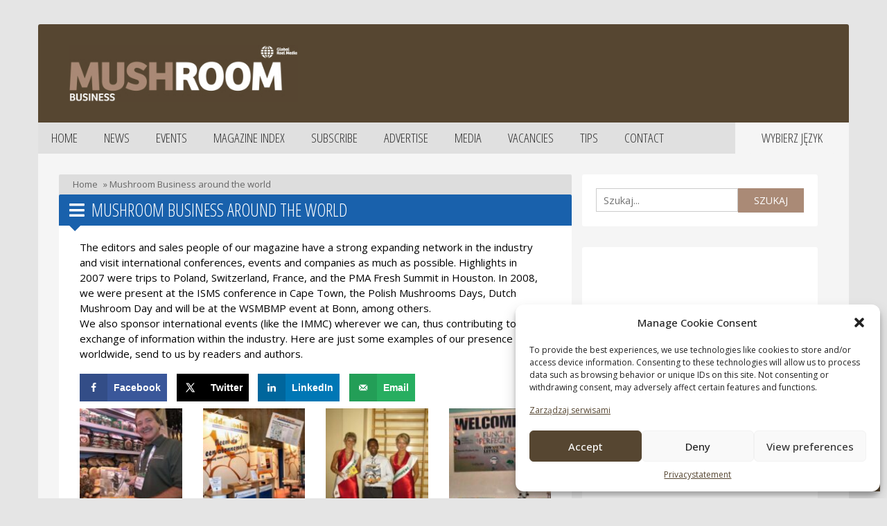

--- FILE ---
content_type: text/html; charset=UTF-8
request_url: https://mushroombusiness.com/pl/media/mushroom-business-around-the-world/
body_size: 16739
content:
<!DOCTYPE html>
<html lang="pl-PL">
<head>
    <meta charset="UTF-8">
    <meta http-equiv="X-UA-Compatible" content="IE=edge">
    <meta http-equiv="Content-Type" content="text/html; charset=UTF-8">
    <meta name="viewport"
          content="width=device-width, initial-scale=1.0, maximum-scale=1.0, user-scalable=0, shrink-to-fit=no">
    <meta name="HandheldFriendly" content="True">
	<title>Mushroom Business around the world | Mushroombusiness</title>
    <meta name='robots' content='index, follow, max-image-preview:large, max-snippet:-1, max-video-preview:-1' />
<!-- Hubbub v.1.33.1 https://morehubbub.com/ -->
<meta property="og:locale" content="pl_PL" />
<meta property="og:type" content="article" />
<meta property="og:title" content="Mushroom Business around the world" />
<meta property="og:description" content="The&nbsp;editors and sales people of our magazine&nbsp;have a strong expanding network in the industry and visit international conferences, events and companies as much as possible. Highlights&nbsp;in 2007&nbsp;were trips to Poland, Switzerland, France, and the PMA" />
<meta property="og:url" content="https://mushroombusiness.com/pl/media/mushroom-business-around-the-world/" />
<meta property="og:site_name" content="Mushroombusiness" />
<meta property="og:updated_time" content="2016-05-19T10:03:05+00:00" />
<meta property="article:published_time" content="2016-05-19T10:03:05+00:00" />
<meta property="article:modified_time" content="2016-05-19T10:03:05+00:00" />
<meta name="twitter:card" content="summary_large_image" />
<meta name="twitter:title" content="Mushroom Business around the world" />
<meta name="twitter:description" content="The&nbsp;editors and sales people of our magazine&nbsp;have a strong expanding network in the industry and visit international conferences, events and companies as much as possible. Highlights&nbsp;in 2007&nbsp;were trips to Poland, Switzerland, France, and the PMA" />
<!-- Hubbub v.1.33.1 https://morehubbub.com/ -->

	<!-- This site is optimized with the Yoast SEO plugin v26.2 - https://yoast.com/wordpress/plugins/seo/ -->
	<link rel="canonical" href="https://mushroombusiness.com/media/mushroom-business-around-the-world/" />
	<meta name="twitter:label1" content="Szacowany czas czytania" />
	<meta name="twitter:data1" content="1 minuta" />
	<script type="application/ld+json" class="yoast-schema-graph">{"@context":"https://schema.org","@graph":[{"@type":"WebPage","@id":"https://mushroombusiness.com/media/mushroom-business-around-the-world/","url":"https://mushroombusiness.com/media/mushroom-business-around-the-world/","name":"Mushroom Business around the world - Mushroombusiness","isPartOf":{"@id":"https://mushroombusiness.com/#website"},"datePublished":"2016-05-19T10:03:05+00:00","breadcrumb":{"@id":"https://mushroombusiness.com/media/mushroom-business-around-the-world/#breadcrumb"},"inLanguage":"pl-PL","potentialAction":[{"@type":"ReadAction","target":["https://mushroombusiness.com/media/mushroom-business-around-the-world/"]}]},{"@type":"BreadcrumbList","@id":"https://mushroombusiness.com/media/mushroom-business-around-the-world/#breadcrumb","itemListElement":[{"@type":"ListItem","position":1,"name":"Home","item":"https://mushroombusiness.com/pl/"},{"@type":"ListItem","position":2,"name":"Mushroom Business around the world"}]},{"@type":"WebSite","@id":"https://mushroombusiness.com/#website","url":"https://mushroombusiness.com/","name":"Mushroombusiness","description":"","potentialAction":[{"@type":"SearchAction","target":{"@type":"EntryPoint","urlTemplate":"https://mushroombusiness.com/?s={search_term_string}"},"query-input":{"@type":"PropertyValueSpecification","valueRequired":true,"valueName":"search_term_string"}}],"inLanguage":"pl-PL"}]}</script>
	<!-- / Yoast SEO plugin. -->


<link rel='dns-prefetch' href='//code.jquery.com' />
<link rel='dns-prefetch' href='//cdnjs.cloudflare.com' />
<link rel='dns-prefetch' href='//www.googletagmanager.com' />
<link href='//hb.wpmucdn.com' rel='preconnect' />
<link rel="alternate" title="oEmbed (JSON)" type="application/json+oembed" href="https://mushroombusiness.com/pl/wp-json/oembed/1.0/embed?url=https%3A%2F%2Fmushroombusiness.com%2Fpl%2Fmedia%2Fmushroom-business-around-the-world%2F" />
<link rel="alternate" title="oEmbed (XML)" type="text/xml+oembed" href="https://mushroombusiness.com/pl/wp-json/oembed/1.0/embed?url=https%3A%2F%2Fmushroombusiness.com%2Fpl%2Fmedia%2Fmushroom-business-around-the-world%2F&#038;format=xml" />
		<style>
			.lazyload,
			.lazyloading {
				max-width: 100%;
			}
		</style>
		<style id='wp-img-auto-sizes-contain-inline-css' type='text/css'>
img:is([sizes=auto i],[sizes^="auto," i]){contain-intrinsic-size:3000px 1500px}
/*# sourceURL=wp-img-auto-sizes-contain-inline-css */
</style>
<style id='wp-emoji-styles-inline-css' type='text/css'>

	img.wp-smiley, img.emoji {
		display: inline !important;
		border: none !important;
		box-shadow: none !important;
		height: 1em !important;
		width: 1em !important;
		margin: 0 0.07em !important;
		vertical-align: -0.1em !important;
		background: none !important;
		padding: 0 !important;
	}
/*# sourceURL=wp-emoji-styles-inline-css */
</style>
<link rel='stylesheet' id='wp-block-library-css' href='https://mushroombusiness.com/wp-includes/css/dist/block-library/style.min.css?ver=6.9' type='text/css' media='all' />
<style id='global-styles-inline-css' type='text/css'>
:root{--wp--preset--aspect-ratio--square: 1;--wp--preset--aspect-ratio--4-3: 4/3;--wp--preset--aspect-ratio--3-4: 3/4;--wp--preset--aspect-ratio--3-2: 3/2;--wp--preset--aspect-ratio--2-3: 2/3;--wp--preset--aspect-ratio--16-9: 16/9;--wp--preset--aspect-ratio--9-16: 9/16;--wp--preset--color--black: #000000;--wp--preset--color--cyan-bluish-gray: #abb8c3;--wp--preset--color--white: #ffffff;--wp--preset--color--pale-pink: #f78da7;--wp--preset--color--vivid-red: #cf2e2e;--wp--preset--color--luminous-vivid-orange: #ff6900;--wp--preset--color--luminous-vivid-amber: #fcb900;--wp--preset--color--light-green-cyan: #7bdcb5;--wp--preset--color--vivid-green-cyan: #00d084;--wp--preset--color--pale-cyan-blue: #8ed1fc;--wp--preset--color--vivid-cyan-blue: #0693e3;--wp--preset--color--vivid-purple: #9b51e0;--wp--preset--gradient--vivid-cyan-blue-to-vivid-purple: linear-gradient(135deg,rgb(6,147,227) 0%,rgb(155,81,224) 100%);--wp--preset--gradient--light-green-cyan-to-vivid-green-cyan: linear-gradient(135deg,rgb(122,220,180) 0%,rgb(0,208,130) 100%);--wp--preset--gradient--luminous-vivid-amber-to-luminous-vivid-orange: linear-gradient(135deg,rgb(252,185,0) 0%,rgb(255,105,0) 100%);--wp--preset--gradient--luminous-vivid-orange-to-vivid-red: linear-gradient(135deg,rgb(255,105,0) 0%,rgb(207,46,46) 100%);--wp--preset--gradient--very-light-gray-to-cyan-bluish-gray: linear-gradient(135deg,rgb(238,238,238) 0%,rgb(169,184,195) 100%);--wp--preset--gradient--cool-to-warm-spectrum: linear-gradient(135deg,rgb(74,234,220) 0%,rgb(151,120,209) 20%,rgb(207,42,186) 40%,rgb(238,44,130) 60%,rgb(251,105,98) 80%,rgb(254,248,76) 100%);--wp--preset--gradient--blush-light-purple: linear-gradient(135deg,rgb(255,206,236) 0%,rgb(152,150,240) 100%);--wp--preset--gradient--blush-bordeaux: linear-gradient(135deg,rgb(254,205,165) 0%,rgb(254,45,45) 50%,rgb(107,0,62) 100%);--wp--preset--gradient--luminous-dusk: linear-gradient(135deg,rgb(255,203,112) 0%,rgb(199,81,192) 50%,rgb(65,88,208) 100%);--wp--preset--gradient--pale-ocean: linear-gradient(135deg,rgb(255,245,203) 0%,rgb(182,227,212) 50%,rgb(51,167,181) 100%);--wp--preset--gradient--electric-grass: linear-gradient(135deg,rgb(202,248,128) 0%,rgb(113,206,126) 100%);--wp--preset--gradient--midnight: linear-gradient(135deg,rgb(2,3,129) 0%,rgb(40,116,252) 100%);--wp--preset--font-size--small: 13px;--wp--preset--font-size--medium: 20px;--wp--preset--font-size--large: 36px;--wp--preset--font-size--x-large: 42px;--wp--preset--spacing--20: 0.44rem;--wp--preset--spacing--30: 0.67rem;--wp--preset--spacing--40: 1rem;--wp--preset--spacing--50: 1.5rem;--wp--preset--spacing--60: 2.25rem;--wp--preset--spacing--70: 3.38rem;--wp--preset--spacing--80: 5.06rem;--wp--preset--shadow--natural: 6px 6px 9px rgba(0, 0, 0, 0.2);--wp--preset--shadow--deep: 12px 12px 50px rgba(0, 0, 0, 0.4);--wp--preset--shadow--sharp: 6px 6px 0px rgba(0, 0, 0, 0.2);--wp--preset--shadow--outlined: 6px 6px 0px -3px rgb(255, 255, 255), 6px 6px rgb(0, 0, 0);--wp--preset--shadow--crisp: 6px 6px 0px rgb(0, 0, 0);}:where(.is-layout-flex){gap: 0.5em;}:where(.is-layout-grid){gap: 0.5em;}body .is-layout-flex{display: flex;}.is-layout-flex{flex-wrap: wrap;align-items: center;}.is-layout-flex > :is(*, div){margin: 0;}body .is-layout-grid{display: grid;}.is-layout-grid > :is(*, div){margin: 0;}:where(.wp-block-columns.is-layout-flex){gap: 2em;}:where(.wp-block-columns.is-layout-grid){gap: 2em;}:where(.wp-block-post-template.is-layout-flex){gap: 1.25em;}:where(.wp-block-post-template.is-layout-grid){gap: 1.25em;}.has-black-color{color: var(--wp--preset--color--black) !important;}.has-cyan-bluish-gray-color{color: var(--wp--preset--color--cyan-bluish-gray) !important;}.has-white-color{color: var(--wp--preset--color--white) !important;}.has-pale-pink-color{color: var(--wp--preset--color--pale-pink) !important;}.has-vivid-red-color{color: var(--wp--preset--color--vivid-red) !important;}.has-luminous-vivid-orange-color{color: var(--wp--preset--color--luminous-vivid-orange) !important;}.has-luminous-vivid-amber-color{color: var(--wp--preset--color--luminous-vivid-amber) !important;}.has-light-green-cyan-color{color: var(--wp--preset--color--light-green-cyan) !important;}.has-vivid-green-cyan-color{color: var(--wp--preset--color--vivid-green-cyan) !important;}.has-pale-cyan-blue-color{color: var(--wp--preset--color--pale-cyan-blue) !important;}.has-vivid-cyan-blue-color{color: var(--wp--preset--color--vivid-cyan-blue) !important;}.has-vivid-purple-color{color: var(--wp--preset--color--vivid-purple) !important;}.has-black-background-color{background-color: var(--wp--preset--color--black) !important;}.has-cyan-bluish-gray-background-color{background-color: var(--wp--preset--color--cyan-bluish-gray) !important;}.has-white-background-color{background-color: var(--wp--preset--color--white) !important;}.has-pale-pink-background-color{background-color: var(--wp--preset--color--pale-pink) !important;}.has-vivid-red-background-color{background-color: var(--wp--preset--color--vivid-red) !important;}.has-luminous-vivid-orange-background-color{background-color: var(--wp--preset--color--luminous-vivid-orange) !important;}.has-luminous-vivid-amber-background-color{background-color: var(--wp--preset--color--luminous-vivid-amber) !important;}.has-light-green-cyan-background-color{background-color: var(--wp--preset--color--light-green-cyan) !important;}.has-vivid-green-cyan-background-color{background-color: var(--wp--preset--color--vivid-green-cyan) !important;}.has-pale-cyan-blue-background-color{background-color: var(--wp--preset--color--pale-cyan-blue) !important;}.has-vivid-cyan-blue-background-color{background-color: var(--wp--preset--color--vivid-cyan-blue) !important;}.has-vivid-purple-background-color{background-color: var(--wp--preset--color--vivid-purple) !important;}.has-black-border-color{border-color: var(--wp--preset--color--black) !important;}.has-cyan-bluish-gray-border-color{border-color: var(--wp--preset--color--cyan-bluish-gray) !important;}.has-white-border-color{border-color: var(--wp--preset--color--white) !important;}.has-pale-pink-border-color{border-color: var(--wp--preset--color--pale-pink) !important;}.has-vivid-red-border-color{border-color: var(--wp--preset--color--vivid-red) !important;}.has-luminous-vivid-orange-border-color{border-color: var(--wp--preset--color--luminous-vivid-orange) !important;}.has-luminous-vivid-amber-border-color{border-color: var(--wp--preset--color--luminous-vivid-amber) !important;}.has-light-green-cyan-border-color{border-color: var(--wp--preset--color--light-green-cyan) !important;}.has-vivid-green-cyan-border-color{border-color: var(--wp--preset--color--vivid-green-cyan) !important;}.has-pale-cyan-blue-border-color{border-color: var(--wp--preset--color--pale-cyan-blue) !important;}.has-vivid-cyan-blue-border-color{border-color: var(--wp--preset--color--vivid-cyan-blue) !important;}.has-vivid-purple-border-color{border-color: var(--wp--preset--color--vivid-purple) !important;}.has-vivid-cyan-blue-to-vivid-purple-gradient-background{background: var(--wp--preset--gradient--vivid-cyan-blue-to-vivid-purple) !important;}.has-light-green-cyan-to-vivid-green-cyan-gradient-background{background: var(--wp--preset--gradient--light-green-cyan-to-vivid-green-cyan) !important;}.has-luminous-vivid-amber-to-luminous-vivid-orange-gradient-background{background: var(--wp--preset--gradient--luminous-vivid-amber-to-luminous-vivid-orange) !important;}.has-luminous-vivid-orange-to-vivid-red-gradient-background{background: var(--wp--preset--gradient--luminous-vivid-orange-to-vivid-red) !important;}.has-very-light-gray-to-cyan-bluish-gray-gradient-background{background: var(--wp--preset--gradient--very-light-gray-to-cyan-bluish-gray) !important;}.has-cool-to-warm-spectrum-gradient-background{background: var(--wp--preset--gradient--cool-to-warm-spectrum) !important;}.has-blush-light-purple-gradient-background{background: var(--wp--preset--gradient--blush-light-purple) !important;}.has-blush-bordeaux-gradient-background{background: var(--wp--preset--gradient--blush-bordeaux) !important;}.has-luminous-dusk-gradient-background{background: var(--wp--preset--gradient--luminous-dusk) !important;}.has-pale-ocean-gradient-background{background: var(--wp--preset--gradient--pale-ocean) !important;}.has-electric-grass-gradient-background{background: var(--wp--preset--gradient--electric-grass) !important;}.has-midnight-gradient-background{background: var(--wp--preset--gradient--midnight) !important;}.has-small-font-size{font-size: var(--wp--preset--font-size--small) !important;}.has-medium-font-size{font-size: var(--wp--preset--font-size--medium) !important;}.has-large-font-size{font-size: var(--wp--preset--font-size--large) !important;}.has-x-large-font-size{font-size: var(--wp--preset--font-size--x-large) !important;}
/*# sourceURL=global-styles-inline-css */
</style>

<style id='classic-theme-styles-inline-css' type='text/css'>
/*! This file is auto-generated */
.wp-block-button__link{color:#fff;background-color:#32373c;border-radius:9999px;box-shadow:none;text-decoration:none;padding:calc(.667em + 2px) calc(1.333em + 2px);font-size:1.125em}.wp-block-file__button{background:#32373c;color:#fff;text-decoration:none}
/*# sourceURL=/wp-includes/css/classic-themes.min.css */
</style>
<link rel='stylesheet' id='dpsp-frontend-style-pro-css' href='https://mushroombusiness.com/wp-content/plugins/social-pug/assets/dist/style-frontend-pro.css?ver=1.33.1' type='text/css' media='all' />
<style id='dpsp-frontend-style-pro-inline-css' type='text/css'>

				@media screen and ( max-width : 720px ) {
					.dpsp-content-wrapper.dpsp-hide-on-mobile,
					.dpsp-share-text.dpsp-hide-on-mobile,
					.dpsp-content-wrapper .dpsp-network-label {
						display: none;
					}
					.dpsp-has-spacing .dpsp-networks-btns-wrapper li {
						margin:0 2% 10px 0;
					}
					.dpsp-network-btn.dpsp-has-label:not(.dpsp-has-count) {
						max-height: 40px;
						padding: 0;
						justify-content: center;
					}
					.dpsp-content-wrapper.dpsp-size-small .dpsp-network-btn.dpsp-has-label:not(.dpsp-has-count){
						max-height: 32px;
					}
					.dpsp-content-wrapper.dpsp-size-large .dpsp-network-btn.dpsp-has-label:not(.dpsp-has-count){
						max-height: 46px;
					}
				}
			
/*# sourceURL=dpsp-frontend-style-pro-inline-css */
</style>
<link rel='stylesheet' id='cmplz-general-css' href='https://mushroombusiness.com/wp-content/plugins/complianz-gdpr/assets/css/cookieblocker.min.css?ver=1710750574' type='text/css' media='all' />
<link rel='stylesheet' id='newheap-css' href='https://mushroombusiness.com/wp-content/themes/mushroombusiness/css/main.css?ver=3' type='text/css' media='all' />
<link rel='stylesheet' id='bootstrap-css' href='https://mushroombusiness.com/wp-content/themes/mushroombusiness/css/bootstrap/css/bootstrap.min.css?ver=4' type='text/css' media='all' />
<link rel='stylesheet' id='bootstrap-theme-css' href='https://mushroombusiness.com/wp-content/themes/mushroombusiness/css/bootstrap/css/bootstrap-theme.min.css?ver=5' type='text/css' media='all' />
<link rel='stylesheet' id='fontawesome-css' href='https://cdnjs.cloudflare.com/ajax/libs/font-awesome/5.15.3/css/all.min.css?ver=1' type='text/css' media='all' />
<script type="text/javascript" id="wpml-cookie-js-extra">
/* <![CDATA[ */
var wpml_cookies = {"wp-wpml_current_language":{"value":"pl","expires":1,"path":"/"}};
var wpml_cookies = {"wp-wpml_current_language":{"value":"pl","expires":1,"path":"/"}};
//# sourceURL=wpml-cookie-js-extra
/* ]]> */
</script>
<script type="text/javascript" src="https://mushroombusiness.com/wp-content/plugins/sitepress-multilingual-cms/res/js/cookies/language-cookie.js?ver=4.6.9" id="wpml-cookie-js" defer="defer" data-wp-strategy="defer"></script>
<script data-service="facebook" data-category="marketing" type="text/plain" id="facebook-connect-js-after">
/* <![CDATA[ */
(function(d, s, id) { var js, fjs = d.getElementsByTagName(s)[0]; if (d.getElementById(id)) {return;} js = d.createElement(s); js.id = id; js.src = "//connect.facebook.net/en_US/all.js#xfbml=1"; fjs.parentNode.insertBefore(js, fjs); }(document, "script", "facebook-jssdk"));
//# sourceURL=facebook-connect-js-after
/* ]]> */
</script>
<link rel="https://api.w.org/" href="https://mushroombusiness.com/pl/wp-json/" /><link rel="alternate" title="JSON" type="application/json" href="https://mushroombusiness.com/pl/wp-json/wp/v2/media/13133" /><link rel="EditURI" type="application/rsd+xml" title="RSD" href="https://mushroombusiness.com/xmlrpc.php?rsd" />
<meta name="generator" content="WordPress 6.9" />
<link rel='shortlink' href='https://mushroombusiness.com/pl/?p=13133' />
<meta name="generator" content="WPML ver:4.6.9 stt:37,1,40;" />
<meta name="generator" content="Site Kit by Google 1.128.1" /><meta name="hubbub-info" description="Hubbub 1.33.1">			<style>.cmplz-hidden {
					display: none !important;
				}</style>		<script>
			document.documentElement.className = document.documentElement.className.replace('no-js', 'js');
		</script>
				<style>
			.no-js img.lazyload {
				display: none;
			}

			figure.wp-block-image img.lazyloading {
				min-width: 150px;
			}

			.lazyload,
			.lazyloading {
				--smush-placeholder-width: 100px;
				--smush-placeholder-aspect-ratio: 1/1;
				width: var(--smush-image-width, var(--smush-placeholder-width)) !important;
				aspect-ratio: var(--smush-image-aspect-ratio, var(--smush-placeholder-aspect-ratio)) !important;
			}

						.lazyload, .lazyloading {
				opacity: 0;
			}

			.lazyloaded {
				opacity: 1;
				transition: opacity 400ms;
				transition-delay: 0ms;
			}

					</style>
		<!-- SEO meta tags powered by SmartCrawl https://wpmudev.com/project/smartcrawl-wordpress-seo/ -->
<link rel="canonical" href="https://mushroombusiness.com/pl/media/mushroom-business-around-the-world/" />
<meta name="description" content="The&nbsp;editors and sales people of our magazine&nbsp;have a strong expanding network in the industry and visit international conferences, events and compa ..." />
<script type="application/ld+json">{"@context":"https:\/\/schema.org","@graph":[{"@type":"Organization","@id":"https:\/\/mushroombusiness.com\/#schema-publishing-organization","url":"https:\/\/mushroombusiness.com","name":"Mushroombusiness"},{"@type":"WebSite","@id":"https:\/\/mushroombusiness.com\/#schema-website","url":"https:\/\/mushroombusiness.com","name":"Mushroombusiness","encoding":"UTF-8","potentialAction":{"@type":"SearchAction","target":"https:\/\/mushroombusiness.com\/pl\/search\/{search_term_string}\/","query-input":"required name=search_term_string"}},{"@type":"BreadcrumbList","@id":"https:\/\/mushroombusiness.com\/pl\/media\/mushroom-business-around-the-world\/?page&media=mushroom-business-around-the-world&post_type=media&name=mushroom-business-around-the-world\/#breadcrumb","itemListElement":[{"@type":"ListItem","position":1,"name":"Home","item":"https:\/\/mushroombusiness.com"},{"@type":"ListItem","position":2,"name":"Mushroom Business around the world"}]},{"@type":"Person","@id":"https:\/\/mushroombusiness.com\/pl\/author\/newheap\/#schema-author","name":"newheap","url":"https:\/\/mushroombusiness.com\/pl\/author\/newheap\/"},{"@type":"WebPage","@id":"https:\/\/mushroombusiness.com\/pl\/media\/mushroom-business-around-the-world\/#schema-webpage","isPartOf":{"@id":"https:\/\/mushroombusiness.com\/#schema-website"},"publisher":{"@id":"https:\/\/mushroombusiness.com\/#schema-publishing-organization"},"url":"https:\/\/mushroombusiness.com\/pl\/media\/mushroom-business-around-the-world\/"},{"@type":"Article","mainEntityOfPage":{"@id":"https:\/\/mushroombusiness.com\/pl\/media\/mushroom-business-around-the-world\/#schema-webpage"},"author":{"@id":"https:\/\/mushroombusiness.com\/pl\/author\/newheap\/#schema-author"},"publisher":{"@id":"https:\/\/mushroombusiness.com\/#schema-publishing-organization"},"dateModified":"2016-05-19T10:03:05","datePublished":"2016-05-19T10:03:05","headline":"Mushroom Business around the world | Mushroombusiness","description":"The&nbsp;editors and sales people of our magazine&nbsp;have a strong expanding network in the industry and visit international conferences, events and compa ...","name":"Mushroom Business around the world"}]}</script>
<!-- /SEO -->

<!-- Google Tag Manager snippet added by Site Kit -->
<script type="text/javascript">
/* <![CDATA[ */

			( function( w, d, s, l, i ) {
				w[l] = w[l] || [];
				w[l].push( {'gtm.start': new Date().getTime(), event: 'gtm.js'} );
				var f = d.getElementsByTagName( s )[0],
					j = d.createElement( s ), dl = l != 'dataLayer' ? '&l=' + l : '';
				j.async = true;
				j.src = 'https://www.googletagmanager.com/gtm.js?id=' + i + dl;
				f.parentNode.insertBefore( j, f );
			} )( window, document, 'script', 'dataLayer', 'GTM-MP87BN9' );
			
/* ]]> */
</script>

<!-- End Google Tag Manager snippet added by Site Kit -->
    <link rel="preconnect" href="https://fonts.googleapis.com">
    <link rel="preconnect" href="https://fonts.gstatic.com" crossorigin>
    <link href="https://fonts.googleapis.com/css2?family=Open+Sans+Condensed:wght@300&family=Roboto+Slab&display=swap" rel="stylesheet">
    <link rel="icon" href="https://mushroombusiness.com/wp-content/themes/mushroombusiness/assets/images/favicon.png">
	<link href="https://mushroombusiness.com/wp-content/themes/mushroombusiness/lightbox2/css/lightbox.min.css" rel="stylesheet" />
    <script type='text/javascript'>
  var googletag = googletag || {};
  googletag.cmd = googletag.cmd || [];
  (function() {
    var gads = document.createElement('script');
    gads.async = true;
    gads.type = 'text/javascript';
    var useSSL = 'https:' == document.location.protocol;
    gads.src = (useSSL ? 'https:' : 'http:') +
      '//www.googletagservices.com/tag/js/gpt.js';
    var node = document.getElementsByTagName('script')[0];
    node.parentNode.insertBefore(gads, node);
  })();
</script>

<script async='async' src='https://www.googletagservices.com/tag/js/gpt.js'></script>
<script>
  var googletag = googletag || {};
  googletag.cmd = googletag.cmd || [];
</script>


<script type='text/javascript'>
  googletag.cmd.push(function() {
    googletag.defineSlot('/205766249/120x90_Mushroom_Maincontent1', [120, 90], 'div-gpt-ad-1491205647479-0').addService(googletag.pubads());
    googletag.defineSlot('/205766249/120x90_Mushroom_Maincontent2', [120, 90], 'div-gpt-ad-1491205802240-0').addService(googletag.pubads());
	googletag.defineSlot('/205766249/120x90_Mushroom_Maincontent3', [120, 90], 'div-gpt-ad-1491205874999-0').addService(googletag.pubads());
	googletag.defineSlot('/205766249/120x90_Muschroom_Maincontent4', [120, 90], 'div-gpt-ad-1491205943145-0').addService(googletag.pubads()); 
	googletag.defineSlot('/205766249/120x90_Mushroom_Sidebar2', [120, 90], 'div-gpt-ad-1491206248287-0').addService(googletag.pubads());
	googletag.defineSlot('/205766249/120x90_Mushroom_Sidebar-1', [120, 90], 'div-gpt-ad-1491206166018-0').addService(googletag.pubads());
	googletag.defineSlot('/205766249/336x280_Mushroom_Sidebar', [336, 280], 'div-gpt-ad-1490874298553-0').addService(googletag.pubads());
googletag.defineSlot('/205766249/728x90_Mushroom_Leaderboard', [[728, 90], [468, 60], [320, 50]], 'div-gpt-ad-1642762973149-0').addService(googletag.pubads());
	googletag.defineSlot('/205766249/375x60_Mushroom_banner1', [375, 60], 'div-gpt-ad-1510230292723-0').addService(googletag.pubads());
	googletag.defineSlot('/205766249/375x60_Mushroom_banner2', [375, 60], 'div-gpt-ad-1510231140696-0').addService(googletag.pubads());
    googletag.defineSlot('/205766249/375x60_Mushroom_banner3', [375, 60], 'div-gpt-ad-1594731950438-0').addService(googletag.pubads());
googletag.defineSlot('/205766249/336x280_Mushroom_Sidebar2', [336, 280], 'div-gpt-ad-1642099480885-0').addService(googletag.pubads());
googletag.defineSlot('/205766249/120x90_Mushroom_Maincontent5', [120, 90], 'div-gpt-ad-1642099559451-0').addService(googletag.pubads());
   googletag.defineSlot('/205766249/336x280_Mushroom_MobileOnly1', [336, 280], 'div-gpt-ad-1643037129937-0').addService(googletag.pubads());
   googletag.defineSlot('/205766249/336x280_Mushroom_MobileOnly2', [336, 280], 'div-gpt-ad-1643037317146-0').addService(googletag.pubads());
	googletag.pubads().enableSingleRequest();
    googletag.enableServices();
  });
</script>	<script data-service="google-analytics" data-category="statistics" type="text/plain">
    var _gaq = _gaq || [];
    _gaq.push(['_setAccount', 'UA-1683732-47']);
    _gaq.push(['_trackPageview']);
    (function() {
        var ga = document.createElement('script'); ga.type = 'text/javascript'; ga.async = true;
        ga.src = ('https:' == document.location.protocol ? 'https://ssl' : 'http://www') + '.google-analytics.com/ga.js';
        var s = document.getElementsByTagName('script')[0]; s.parentNode.insertBefore(ga, s);
    })();
</script>
</head>

<body data-cmplz=2 class="wp-singular media-template-default single single-media postid-13133 wp-theme-mushroombusiness">


<div class="main-wrapper"> 
    <header class="header" id="header">
        <div class="container">
            <div class="header__inner">
                <div class="row logo-holder">
                    <div class="col-md-4">
                        <a href="https://mushroombusiness.com/pl/" class="logo">
                            <img data-src="https://mushroombusiness.com/wp-content/themes/mushroombusiness/images/mush_logo_0.jpg" alt="logo" src="[data-uri]" class="lazyload" style="--smush-placeholder-width: 389px; --smush-placeholder-aspect-ratio: 389/97;">
                        </a>
                    </div>
                    <div class="col-md-8 remove-ad-padding">
                        <!-- /205766249/728x90_Mushroom_Leaderboard -->
<div id='div-gpt-ad-1642762973149-0' style='min-width: 320px; min-height: 50px;'>
  <script>
    googletag.cmd.push(function() { googletag.display('div-gpt-ad-1642762973149-0'); });
  </script>
</div>
                    </div>
                </div>

                <div class="row header__aside">
                    <nav class="nav navbar-expand-lg fixed-top navbar-dark">
                        <div class="languageNav">
                            <div class="dropdown" id="languageSelect">
                                <button class="btn pl" type="button"
                                        data-toggle="dropdown" aria-haspopup="true" aria-expanded="true">
                                    Wybierz język                                </button>
                                <ul class="dropdown-menu" aria-labelledby="languageselect">
                                                                    </ul>
                            </div>

                            <button class="navbar-toggler collapsed" type="button" data-toggle="collapse" data-target="#example-navbar-collapse" aria-controls="navbarSupportedContent" aria-expanded="false" aria-label="Toggle navigation">
                                <span class="navbar-toggler-icon"></span>
                            </button>

                        </div>
                        <div class="wp-menu collapse navbar-collapse" id="example-navbar-collapse">
                            <div class="menu-main-menu-en-container"><ul id="main-menu" class="menu"><li id="menu-item-93" class="menu-item menu-item-type-post_type menu-item-object-page menu-item-home menu-item-93"><a href="https://mushroombusiness.com/pl/">Home</a></li>
<li id="menu-item-96" class="menu-item menu-item-type-post_type menu-item-object-page menu-item-96"><a href="https://mushroombusiness.com/pl/news/">News</a></li>
<li id="menu-item-95" class="menu-item menu-item-type-post_type menu-item-object-page menu-item-95"><a href="https://mushroombusiness.com/pl/events/">Events</a></li>
<li id="menu-item-97" class="menu-item menu-item-type-post_type menu-item-object-page menu-item-97"><a href="https://mushroombusiness.com/pl/magazine-index/">Magazine index</a></li>
<li id="menu-item-98" class="menu-item menu-item-type-post_type menu-item-object-page menu-item-98"><a href="https://mushroombusiness.com/pl/subscribe/">Subscribe</a></li>
<li id="menu-item-99" class="menu-item menu-item-type-post_type menu-item-object-page menu-item-99"><a href="https://mushroombusiness.com/pl/advertise/">Advertise</a></li>
<li id="menu-item-101" class="menu-item menu-item-type-post_type menu-item-object-page menu-item-101"><a href="https://mushroombusiness.com/pl/media/">Media</a></li>
<li id="menu-item-291" class="menu-item menu-item-type-post_type menu-item-object-page menu-item-291"><a href="https://mushroombusiness.com/pl/vacancies/">Vacancies</a></li>
<li id="menu-item-100" class="menu-item menu-item-type-post_type menu-item-object-page menu-item-100"><a href="https://mushroombusiness.com/pl/tips/">Tips</a></li>
<li id="menu-item-94" class="menu-item menu-item-type-post_type menu-item-object-page menu-item-94"><a href="https://mushroombusiness.com/pl/contact/">Contact</a></li>
</ul></div>                        </div>

                    </nav><!-- /.nav -->
                </div><!-- /.header__aside -->
            </div><!-- /.header__inner -->
        </div><!-- /.container -->
    </header>

    <div class="container main">
        <div class="row mt-top">
            <div class="col-md-7 col-lg-8">
				
				<div class="row">
					<div class="breadcrumb">
						<p id="breadcrumbs"><span><span><a href="https://mushroombusiness.com/pl/">Home</a></span> &raquo; <span class="breadcrumb_last" aria-current="page">Mushroom Business around the world</span></span></p>					</div>
					<div class="archive-title-holder">
						<h1><i class="fas fa-bars"></i>Mushroom Business around the world</h1>
						<div class="arrow"></div>
					</div>

					<div class="page-content">
												
												
						<p><span>The&nbsp;editors and sales people of our magazine&nbsp;have a strong expanding network in the industry and visit international conferences, events and companies as much as possible. Highlights&nbsp;in 2007&nbsp;were trips to Poland, Switzerland, France, and the PMA Fresh Summit in Houston.</span> In 2008, we were present at the ISMS conference in Cape Town, the Polish Mushrooms Days, Dutch Mushroom Day&nbsp;and will be at the WSMBMP event at Bonn, among others.<br />We also sponsor international events (like the IMMC)&nbsp;wherever we can, thus contributing to the exchange of information within the industry. Here are just some examples of our presence worldwide, send to us by readers and authors.</p>
<div id="dpsp-content-bottom" class="dpsp-content-wrapper dpsp-shape-rectangular dpsp-size-medium dpsp-has-spacing dpsp-has-buttons-count dpsp-show-on-mobile dpsp-button-style-2" style="min-height:40px;position:relative">
	<ul class="dpsp-networks-btns-wrapper dpsp-networks-btns-share dpsp-networks-btns-content dpsp-column-auto dpsp-has-button-icon-animation" style="padding:0;margin:0;list-style-type:none">
<li class="dpsp-network-list-item dpsp-network-list-item-facebook" style="float:left">
	<a rel="nofollow noopener" href="https://www.facebook.com/sharer/sharer.php?u=https%3A%2F%2Fmushroombusiness.com%2Fpl%2Fmedia%2Fmushroom-business-around-the-world%2F&#038;t=Mushroom%20Business%20around%20the%20world" class="dpsp-network-btn dpsp-facebook dpsp-first dpsp-has-label" target="_blank" aria-label="Share on Facebook" title="Share on Facebook" style="font-size:14px;padding:0rem;max-height:40px" >	<span class="dpsp-network-icon ">
		<span class="dpsp-network-icon-inner" ><svg version="1.1" xmlns="http://www.w3.org/2000/svg" width="32" height="32" viewBox="0 0 18 32"><path d="M17.12 0.224v4.704h-2.784q-1.536 0-2.080 0.64t-0.544 1.92v3.392h5.248l-0.704 5.28h-4.544v13.568h-5.472v-13.568h-4.544v-5.28h4.544v-3.904q0-3.328 1.856-5.152t4.96-1.824q2.624 0 4.064 0.224z"></path></svg></span>
	</span>
	<span class="dpsp-network-label">Facebook</span></a></li>

<li class="dpsp-network-list-item dpsp-network-list-item-x" style="float:left">
	<a rel="nofollow noopener" href="https://x.com/intent/tweet?text=Mushroom%20Business%20around%20the%20world&#038;url=https%3A%2F%2Fmushroombusiness.com%2Fpl%2Fmedia%2Fmushroom-business-around-the-world%2F" class="dpsp-network-btn dpsp-x dpsp-has-label" target="_blank" aria-label="Share on X" title="Share on X" style="font-size:14px;padding:0rem;max-height:40px" >	<span class="dpsp-network-icon ">
		<span class="dpsp-network-icon-inner" ><svg version="1.1" xmlns="http://www.w3.org/2000/svg" width="32" height="32" viewBox="0 0 32 30"><path d="M30.3 29.7L18.5 12.4l0 0L29.2 0h-3.6l-8.7 10.1L10 0H0.6l11.1 16.1l0 0L0 29.7h3.6l9.7-11.2L21 29.7H30.3z M8.6 2.7 L25.2 27h-2.8L5.7 2.7H8.6z"></path></svg></span>
	</span>
	<span class="dpsp-network-label">Twitter</span></a></li>

<li class="dpsp-network-list-item dpsp-network-list-item-linkedin" style="float:left">
	<a rel="nofollow noopener" href="https://www.linkedin.com/shareArticle?url=https%3A%2F%2Fmushroombusiness.com%2Fpl%2Fmedia%2Fmushroom-business-around-the-world%2F&#038;title=Mushroom%20Business%20around%20the%20world&#038;summary=The%26nbsp%3Beditors%20and%20sales%20people%20of%20our%20magazine%26nbsp%3Bhave%20a%20strong%20expanding%20network%20in%20the%20industry%20and%20visit%20international%20conferences%2C%20events%20and%20companies%20as%20much%20as%20possible.%20Highlights%26nbsp%3Bin%202007%26nbsp%3Bwere%20trips%20to%20Poland%2C%20Switzerland%2C%20France%2C%20and%20the%20PMA&#038;mini=true" class="dpsp-network-btn dpsp-linkedin dpsp-has-label" target="_blank" aria-label="Share on LinkedIn" title="Share on LinkedIn" style="font-size:14px;padding:0rem;max-height:40px" >	<span class="dpsp-network-icon ">
		<span class="dpsp-network-icon-inner" ><svg version="1.1" xmlns="http://www.w3.org/2000/svg" width="32" height="32" viewBox="0 0 27 32"><path d="M6.24 11.168v17.696h-5.888v-17.696h5.888zM6.624 5.696q0 1.312-0.928 2.176t-2.4 0.864h-0.032q-1.472 0-2.368-0.864t-0.896-2.176 0.928-2.176 2.4-0.864 2.368 0.864 0.928 2.176zM27.424 18.72v10.144h-5.856v-9.472q0-1.888-0.736-2.944t-2.272-1.056q-1.12 0-1.856 0.608t-1.152 1.536q-0.192 0.544-0.192 1.44v9.888h-5.888q0.032-7.136 0.032-11.552t0-5.28l-0.032-0.864h5.888v2.56h-0.032q0.352-0.576 0.736-0.992t0.992-0.928 1.568-0.768 2.048-0.288q3.040 0 4.896 2.016t1.856 5.952z"></path></svg></span>
	</span>
	<span class="dpsp-network-label">LinkedIn</span></a></li>

<li class="dpsp-network-list-item dpsp-network-list-item-email" style="float:left">
	<a rel="nofollow noopener" href="mailto:?subject=Mushroom%20Business%20around%20the%20world&#038;body=https%3A%2F%2Fmushroombusiness.com%2Fpl%2Fmedia%2Fmushroom-business-around-the-world%2F" class="dpsp-network-btn dpsp-email dpsp-last dpsp-has-label" target="_blank" aria-label="Send over email" title="Send over email" style="font-size:14px;padding:0rem;max-height:40px" >	<span class="dpsp-network-icon ">
		<span class="dpsp-network-icon-inner" ><svg version="1.1" xmlns="http://www.w3.org/2000/svg" width="32" height="32" viewBox="0 0 28 32"><path d="M18.56 17.408l8.256 8.544h-25.248l8.288-8.448 4.32 4.064zM2.016 6.048h24.32l-12.16 11.584zM20.128 15.936l8.224-7.744v16.256zM0 24.448v-16.256l8.288 7.776z"></path></svg></span>
	</span>
	<span class="dpsp-network-label">Email</span></a></li>
</ul></div>
						
						
						<div class="row image-gallery">
															<div class="col-md-3 col-sm-4 col-xs-6 image">
									<a href="https://mushroombusiness.com/wp-content/uploads/2022/01/cb8feb80dc74bf43413d5c6ebe8d68ea240120221643034223.jpg" data-lightbox="set"><img data-src="https://mushroombusiness.com/wp-content/uploads/2022/01/cb8feb80dc74bf43413d5c6ebe8d68ea240120221643034223-150x150.jpg" src="[data-uri]" class="lazyload" style="--smush-placeholder-width: 150px; --smush-placeholder-aspect-ratio: 150/150;" /></a>
								</div>
															<div class="col-md-3 col-sm-4 col-xs-6 image">
									<a href="https://mushroombusiness.com/wp-content/uploads/2022/01/5f27850a165d2ff252f1c9010d9b99eb240120221643034223.jpg" data-lightbox="set"><img data-src="https://mushroombusiness.com/wp-content/uploads/2022/01/5f27850a165d2ff252f1c9010d9b99eb240120221643034223-150x150.jpg" src="[data-uri]" class="lazyload" style="--smush-placeholder-width: 150px; --smush-placeholder-aspect-ratio: 150/150;" /></a>
								</div>
															<div class="col-md-3 col-sm-4 col-xs-6 image">
									<a href="https://mushroombusiness.com/wp-content/uploads/2022/01/8596dbd7c7d328508056ecc54e8eddff240120221643034223.jpg" data-lightbox="set"><img data-src="https://mushroombusiness.com/wp-content/uploads/2022/01/8596dbd7c7d328508056ecc54e8eddff240120221643034223-150x150.jpg" src="[data-uri]" class="lazyload" style="--smush-placeholder-width: 150px; --smush-placeholder-aspect-ratio: 150/150;" /></a>
								</div>
															<div class="col-md-3 col-sm-4 col-xs-6 image">
									<a href="https://mushroombusiness.com/wp-content/uploads/2022/01/dc9ad02b45c2fe242125e7e8cd780c85240120221643034223.jpg" data-lightbox="set"><img data-src="https://mushroombusiness.com/wp-content/uploads/2022/01/dc9ad02b45c2fe242125e7e8cd780c85240120221643034223-150x150.jpg" src="[data-uri]" class="lazyload" style="--smush-placeholder-width: 150px; --smush-placeholder-aspect-ratio: 150/150;" /></a>
								</div>
															<div class="col-md-3 col-sm-4 col-xs-6 image">
									<a href="https://mushroombusiness.com/wp-content/uploads/2022/01/c7bc81e9efed39ee3e4a5cc4fd8add6f240120221643034224.jpg" data-lightbox="set"><img data-src="https://mushroombusiness.com/wp-content/uploads/2022/01/c7bc81e9efed39ee3e4a5cc4fd8add6f240120221643034224-150x150.jpg" src="[data-uri]" class="lazyload" style="--smush-placeholder-width: 150px; --smush-placeholder-aspect-ratio: 150/150;" /></a>
								</div>
															<div class="col-md-3 col-sm-4 col-xs-6 image">
									<a href="https://mushroombusiness.com/wp-content/uploads/2022/01/af4218d10aa0fc1d403ee39fb381a807240120221643034224.jpg" data-lightbox="set"><img data-src="https://mushroombusiness.com/wp-content/uploads/2022/01/af4218d10aa0fc1d403ee39fb381a807240120221643034224-150x150.jpg" src="[data-uri]" class="lazyload" style="--smush-placeholder-width: 150px; --smush-placeholder-aspect-ratio: 150/150;" /></a>
								</div>
															<div class="col-md-3 col-sm-4 col-xs-6 image">
									<a href="https://mushroombusiness.com/wp-content/uploads/2022/01/26fe59a9abcb460e08af17bc1e9c05d6240120221643034224.jpg" data-lightbox="set"><img data-src="https://mushroombusiness.com/wp-content/uploads/2022/01/26fe59a9abcb460e08af17bc1e9c05d6240120221643034224-150x150.jpg" src="[data-uri]" class="lazyload" style="--smush-placeholder-width: 150px; --smush-placeholder-aspect-ratio: 150/150;" /></a>
								</div>
															<div class="col-md-3 col-sm-4 col-xs-6 image">
									<a href="https://mushroombusiness.com/wp-content/uploads/2022/01/02409414266119315033b84dfccee831240120221643034224.jpg" data-lightbox="set"><img data-src="https://mushroombusiness.com/wp-content/uploads/2022/01/02409414266119315033b84dfccee831240120221643034224-150x150.jpg" src="[data-uri]" class="lazyload" style="--smush-placeholder-width: 150px; --smush-placeholder-aspect-ratio: 150/150;" /></a>
								</div>
															<div class="col-md-3 col-sm-4 col-xs-6 image">
									<a href="https://mushroombusiness.com/wp-content/uploads/2022/01/92a71cb3461cf09c24d73e652cadb697240120221643034224.jpg" data-lightbox="set"><img data-src="https://mushroombusiness.com/wp-content/uploads/2022/01/92a71cb3461cf09c24d73e652cadb697240120221643034224-150x150.jpg" src="[data-uri]" class="lazyload" style="--smush-placeholder-width: 150px; --smush-placeholder-aspect-ratio: 150/150;" /></a>
								</div>
															<div class="col-md-3 col-sm-4 col-xs-6 image">
									<a href="https://mushroombusiness.com/wp-content/uploads/2022/01/f584f4becca38e4799d9acaa12309438240120221643034224.jpg" data-lightbox="set"><img data-src="https://mushroombusiness.com/wp-content/uploads/2022/01/f584f4becca38e4799d9acaa12309438240120221643034224-150x150.jpg" src="[data-uri]" class="lazyload" style="--smush-placeholder-width: 150px; --smush-placeholder-aspect-ratio: 150/150;" /></a>
								</div>
															<div class="col-md-3 col-sm-4 col-xs-6 image">
									<a href="https://mushroombusiness.com/wp-content/uploads/2022/01/84dfe25c0d14024f45a7d8bc40d20531240120221643034224.jpg" data-lightbox="set"><img data-src="https://mushroombusiness.com/wp-content/uploads/2022/01/84dfe25c0d14024f45a7d8bc40d20531240120221643034224-150x150.jpg" src="[data-uri]" class="lazyload" style="--smush-placeholder-width: 150px; --smush-placeholder-aspect-ratio: 150/150;" /></a>
								</div>
															<div class="col-md-3 col-sm-4 col-xs-6 image">
									<a href="https://mushroombusiness.com/wp-content/uploads/2022/01/3ce485827f66b7223f02a0de7da641f6240120221643034225.jpg" data-lightbox="set"><img data-src="https://mushroombusiness.com/wp-content/uploads/2022/01/3ce485827f66b7223f02a0de7da641f6240120221643034225-150x150.jpg" src="[data-uri]" class="lazyload" style="--smush-placeholder-width: 150px; --smush-placeholder-aspect-ratio: 150/150;" /></a>
								</div>
															<div class="col-md-3 col-sm-4 col-xs-6 image">
									<a href="https://mushroombusiness.com/wp-content/uploads/2022/01/85a97f6b41717d6468dff2752ca8cda1240120221643034225.jpg" data-lightbox="set"><img data-src="https://mushroombusiness.com/wp-content/uploads/2022/01/85a97f6b41717d6468dff2752ca8cda1240120221643034225-150x150.jpg" src="[data-uri]" class="lazyload" style="--smush-placeholder-width: 150px; --smush-placeholder-aspect-ratio: 150/150;" /></a>
								</div>
															<div class="col-md-3 col-sm-4 col-xs-6 image">
									<a href="https://mushroombusiness.com/wp-content/uploads/2022/01/45952b059103b1496a7feaae71f9152a240120221643034225.jpg" data-lightbox="set"><img data-src="https://mushroombusiness.com/wp-content/uploads/2022/01/45952b059103b1496a7feaae71f9152a240120221643034225-150x150.jpg" src="[data-uri]" class="lazyload" style="--smush-placeholder-width: 150px; --smush-placeholder-aspect-ratio: 150/150;" /></a>
								</div>
															<div class="col-md-3 col-sm-4 col-xs-6 image">
									<a href="https://mushroombusiness.com/wp-content/uploads/2022/01/772904a15e1e1ec1bc677289933c8789240120221643034225.jpg" data-lightbox="set"><img data-src="https://mushroombusiness.com/wp-content/uploads/2022/01/772904a15e1e1ec1bc677289933c8789240120221643034225-150x150.jpg" src="[data-uri]" class="lazyload" style="--smush-placeholder-width: 150px; --smush-placeholder-aspect-ratio: 150/150;" /></a>
								</div>
													</div>
						
						<div class="row">
							<div class="fb-comments" data-href="https://mushroombusiness.com/pl/media/mushroom-business-around-the-world/" data-num-posts="15" data-width="700" data-colorscheme="light"></div>
						</div>

						<div class="row">
							<div class="row page-ads"><div id='div-gpt-ad-1491205647479-0' style='height:90px; width:120px;'>
<script>
googletag.cmd.push(function() { googletag.display('div-gpt-ad-1491205647479-0'); });
</script>
</div>

<!-- /205766249/120x90_Mushroom_Maincontent2 -->
<div id='div-gpt-ad-1491205802240-0' style='height:90px; width:120px;'>
<script>
googletag.cmd.push(function() { googletag.display('div-gpt-ad-1491205802240-0'); });
</script>
</div>

<!-- /205766249/120x90_Mushroom_Maincontent3 -->
<div id='div-gpt-ad-1491205874999-0' style='height:90px; width:120px;'>
<script>
googletag.cmd.push(function() { googletag.display('div-gpt-ad-1491205874999-0'); });
</script>
</div>

<!-- /205766249/120x90_Muschroom_Maincontent4 -->
<div id='div-gpt-ad-1491205943145-0' style='height:90px; width:120px;'>
<script>
googletag.cmd.push(function() { googletag.display('div-gpt-ad-1491205943145-0'); });
</script>
</div>

<!-- /205766249/120x90_Mushroom_Maincontent5 -->
<!--<div id='div-gpt-ad-1642099559451-0' style='min-width: 120px; min-height: 90px;'>
 <script>
   googletag.cmd.push(function() { googletag.display('div-gpt-ad-1642099559451-0'); });
 </script>
</div>--></div>
						</div>
					</div>
					
					
				</div>
            </div>
            <div class="col-md-5 col-lg-4">
                <div class="item-holder">
    <form role="search" method="get" id="searchform" class="searchform" action="https://mushroombusiness.com">
        <div class="searchform__holder">
            <div class="row">
				<div class="col-md-12">
                <input class="search-input" type="text" value="" name="s" id="s" placeholder="Szukaj...">
                <input type="submit" class="offset-1 col-md-3 search-submit"
                       value="Szukaj" />
				</div>
            </div>
        </div>
    </form>
</div>

<div class="item-holder ad ad-fix mobile-hidden">
    <div id='div-gpt-ad-1490874298553-0' style='height:280px; width:336px;'>
<script>
googletag.cmd.push(function() { googletag.display('div-gpt-ad-1490874298553-0'); });
</script>
</div></div>

<div class="item-holder magazine">
    <h2 class="widget-title">Najnowsza edycja</h2>
                <a href="https://mushroombusiness.com/pl/magazines/52-grudzien-2022/">
                <img width="724" height="1024" data-src="https://mushroombusiness.com/wp-content/uploads/2022/12/Cover-POL52-724x1024.jpg" class="attachment-large size-large wp-post-image lazyload" alt="" decoding="async" data-srcset="https://mushroombusiness.com/wp-content/uploads/2022/12/Cover-POL52-724x1024.jpg 724w, https://mushroombusiness.com/wp-content/uploads/2022/12/Cover-POL52-212x300.jpg 212w, https://mushroombusiness.com/wp-content/uploads/2022/12/Cover-POL52-768x1086.jpg 768w, https://mushroombusiness.com/wp-content/uploads/2022/12/Cover-POL52-1086x1536.jpg 1086w, https://mushroombusiness.com/wp-content/uploads/2022/12/Cover-POL52-1448x2048.jpg 1448w, https://mushroombusiness.com/wp-content/uploads/2022/12/Cover-POL52-scaled.jpg 1810w" data-sizes="(max-width: 724px) 100vw, 724px" src="[data-uri]" style="--smush-placeholder-width: 724px; --smush-placeholder-aspect-ratio: 724/1024;" />            </a>
            </div>


<div class="item-holder ad-fix mobile-hidden">
    <!-- /205766249/336x280_Mushroom_Sidebar2 -->
<div id='div-gpt-ad-1642099480885-0' style='min-width: 336px; min-height: 280px;'>
 <script>
   googletag.cmd.push(function() { googletag.display('div-gpt-ad-1642099480885-0'); });
 </script>
</div></div>

<div class="item-holder">
    <h2 class="widget-title">Nadchodzące wydarzenia</h2>
    </div>


<div class="item-holder ad">
    <div id='div-gpt-ad-1491206166018-0' style='height:90px; width:120px;'>
<script>
googletag.cmd.push(function() { googletag.display('div-gpt-ad-1491206166018-0'); });
</script>
</div>

<!-- /205766249/120x90_Mushroom_Sidebar2 -->
<div id='div-gpt-ad-1491206248287-0' style='height:90px; width:120px;'>
<script>
googletag.cmd.push(function() { googletag.display('div-gpt-ad-1491206248287-0'); });
</script>
</div></div>

<div class="item-holder ad">
	<img data-src="https://mushroombusiness.com/wp-content/uploads/2021/12/mushroom-premium-2-1024x556.png" style="--smush-placeholder-width: 1024px; --smush-placeholder-aspect-ratio: 1024/556;width:100%;" src="[data-uri]" class="lazyload" />
	<a href="https://mushroombusiness.com/pl/subscribe/" class="button"></a>
</div>
            </div>
        </div>
    </div>
</div><!-- /.wrapper -->
<div class="clear"></div>
<div class="prefooter">
    <div class="container">
        <div class="col-md-3 col-lg-4 col-sm-12">
			<h2 class="widget-title">Subskrypcja newslettera</h2>
            <hr class="prefooter-line">
			<div id="mc_embed_signup">
<form action="https://mushroombusiness.us2.list-manage.com/subscribe/post?u=3ffd0f3e6442df648b2939e34&id=7366e0f240" method="post" id="mc-embedded-subscribe-form" name="mc-embedded-subscribe-form" class="validate" target="_blank" novalidate>
   <div id="mc_embed_signup_scroll">

<div class="mc-field-group">
<label for="mce-EMAIL">Adres e-mail <span class="asterisk">*</span>
</label>
<input type="email" value="" name="EMAIL" class="required email" id="mce-EMAIL">
</div>
<div class="mc-field-group">
<label for="mce-FNAME">Imię</label>
<input type="text" value="" name="FNAME" class="" id="mce-FNAME">
</div>
<div class="mc-field-group">
<label for="mce-LNAME">Nazwisko</label>
<input type="text" value="" name="LNAME" class="" id="mce-LNAME">
</div>
<div id="mce-responses" class="clear">
<div class="response" id="mce-error-response" style="display:none"></div>
<div class="response" id="mce-success-response" style="display:none"></div>
</div>    <!-- real people should not fill this in and expect good things - do not remove this or risk form bot signups-->
   <div style="position: absolute; left: -5000px;" aria-hidden="true"><input type="text" name="b_3ffd0f3e6442df648b2939e34_7366e0f240" tabindex="-1" value=""></div>
   <input type="submit" value="Subskrybuj" name="subscribe" id="mc-embedded-subscribe" class="button">
   </div>
</form>
</div>        </div>
        <div class="col-md-4 col-lg-4  col-sm-12">
            <h2 class="widget-title text-left">Najnowsze wpisy</h2>
            <hr class="prefooter-line">

                                <div class="row footer-news-item">
                        <a href="https://mushroombusiness.com/pl/news/dutch-mushroom-days-moved-to-july-2022/">
                            <div class="col-md-3">
                                <div class="prefooter-img">
                                    <img width="1024" height="683" data-src="https://mushroombusiness.com/wp-content/uploads/2022/01/240120221643022496-1024x683.jpg" class="attachment-large size-large wp-post-image lazyload" alt="" decoding="async" data-srcset="https://mushroombusiness.com/wp-content/uploads/2022/01/240120221643022496-1024x683.jpg 1024w, https://mushroombusiness.com/wp-content/uploads/2022/01/240120221643022496-300x200.jpg 300w, https://mushroombusiness.com/wp-content/uploads/2022/01/240120221643022496-768x512.jpg 768w, https://mushroombusiness.com/wp-content/uploads/2022/01/240120221643022496.jpg 1200w" data-sizes="(max-width: 1024px) 100vw, 1024px" src="[data-uri]" style="--smush-placeholder-width: 1024px; --smush-placeholder-aspect-ratio: 1024/683;" />                                </div>
                            </div>
                            <div class="col-md-9">
                                <div class="prefooter-news-title">Dutch Mushroom Days moved to July 2022</div>
                                <div class="prefooter-news-date">20 października, 2021 - 14:36</div>
                            </div>
                        </a>
                    </div>
                                    <div class="row footer-news-item">
                        <a href="https://mushroombusiness.com/pl/news/successful-bdc-jahrestagung/">
                            <div class="col-md-3">
                                <div class="prefooter-img">
                                    <img width="1024" height="684" data-src="https://mushroombusiness.com/wp-content/uploads/2022/01/240120221643022495-1024x684.jpg" class="attachment-large size-large wp-post-image lazyload" alt="" decoding="async" data-srcset="https://mushroombusiness.com/wp-content/uploads/2022/01/240120221643022495-1024x684.jpg 1024w, https://mushroombusiness.com/wp-content/uploads/2022/01/240120221643022495-300x200.jpg 300w, https://mushroombusiness.com/wp-content/uploads/2022/01/240120221643022495-768x513.jpg 768w, https://mushroombusiness.com/wp-content/uploads/2022/01/240120221643022495.JPG 1200w" data-sizes="(max-width: 1024px) 100vw, 1024px" src="[data-uri]" style="--smush-placeholder-width: 1024px; --smush-placeholder-aspect-ratio: 1024/684;" />                                </div>
                            </div>
                            <div class="col-md-9">
                                <div class="prefooter-news-title">Successful BDC Jahrestagung</div>
                                <div class="prefooter-news-date">5 października, 2021 - 8:45</div>
                            </div>
                        </a>
                    </div>
                                    <div class="row footer-news-item">
                        <a href="https://mushroombusiness.com/pl/news/isms-e-congress-2021/">
                            <div class="col-md-3">
                                <div class="prefooter-img">
                                    <img width="1024" height="461" data-src="https://mushroombusiness.com/wp-content/uploads/2022/01/240120221643022495-1024x461.jpg" class="attachment-large size-large wp-post-image lazyload" alt="" decoding="async" data-srcset="https://mushroombusiness.com/wp-content/uploads/2022/01/240120221643022495-1024x461.jpg 1024w, https://mushroombusiness.com/wp-content/uploads/2022/01/240120221643022495-300x135.jpg 300w, https://mushroombusiness.com/wp-content/uploads/2022/01/240120221643022495-768x346.jpg 768w, https://mushroombusiness.com/wp-content/uploads/2022/01/240120221643022495.jpg 1200w" data-sizes="(max-width: 1024px) 100vw, 1024px" src="[data-uri]" style="--smush-placeholder-width: 1024px; --smush-placeholder-aspect-ratio: 1024/461;" />                                </div>
                            </div>
                            <div class="col-md-9">
                                <div class="prefooter-news-title">ISMS e-Congress 2021</div>
                                <div class="prefooter-news-date">5 października, 2021 - 8:10</div>
                            </div>
                        </a>
                    </div>
                        </div>
        <div class="col-md-5 col-lg-4  col-sm-12 socials">
            <h2 class="widget-title text-left">Podążaj za nami</h2>
            <hr class="prefooter-line">

                        <ul>
                                    <li>
                        <a href="https://www.facebook.com/MushroomBusiness?fref=ts" target="_blank">
                            <i class="fab fa-facebook-f"></i>                        </a>
                    </li>
                                    <li>
                        <a href="https://www.linkedin.com/company/mushroom-business" target="_blank">
                            <i class="fab fa-linkedin-in"></i>                        </a>
                    </li>
                                    <li>
                        <a href="skype:globalroel?call" target="_blank">
                            <i class="fab fa-skype"></i>                        </a>
                    </li>
                                    <li>
                        <a href="https://itunes.apple.com/nl/app/mushroom-business-magazine/id648264972?l=en&amp;mt=8" target="_blank">
                            <i class="fab fa-apple"></i>                        </a>
                    </li>
                            </ul>
            			<br />&nbsp;
			<div id='div-gpt-ad-1510230292723-0' style='height:60px; width:375px;'>
<script>
googletag.cmd.push(function() { googletag.display('div-gpt-ad-1510230292723-0'); });
</script>
</div>

<!-- /205766249/375x60_Mushroom_banner2 -->
<div id='div-gpt-ad-1510231140696-0' style='height:60px; width:375px;'>
<script>
googletag.cmd.push(function() { googletag.display('div-gpt-ad-1510231140696-0'); });
</script>
</div>

<!-- /205766249/375x60_Mushroom_banner3 -->
<div id='div-gpt-ad-1594731950438-0' style='height:60px; width:375px;'>
<script>
googletag.cmd.push(function() { googletag.display('div-gpt-ad-1594731950438-0'); });
</script>
</div>        </div>
    </div>
</div>

<footer class="footer">
    <div class="footer__bar">
        <div class="container">
            <div class="row">
                <div class="footer__bar-inner">
                    <div class="terms-nav">
                        © 2026 Mushroom Business. Do korzystania z tej strony obowiązują następujące zasady:
                        <ul>
                            <div class="menu-footer-menu-en-container"><ul id="footer-menu" class="menu"><li id="menu-item-102" class="menu-item menu-item-type-post_type menu-item-object-page menu-item-102"><a href="https://mushroombusiness.com/pl/disclaimer/">Disclaimer</a></li>
<li id="menu-item-103" class="menu-item menu-item-type-post_type menu-item-object-page menu-item-103"><a rel="privacy-policy" href="https://mushroombusiness.com/pl/privacystatement/">Privacystatement</a></li>
<li id="menu-item-104" class="menu-item menu-item-type-post_type menu-item-object-page menu-item-104"><a href="https://mushroombusiness.com/pl/contact/">Contact</a></li>
<li id="menu-item-107" class="menu-item menu-item-type-post_type menu-item-object-page menu-item-107"><a href="https://mushroombusiness.com/pl/subscribe/">Subscribe</a></li>
<li id="menu-item-108" class="menu-item menu-item-type-post_type menu-item-object-page menu-item-108"><a href="https://mushroombusiness.com/pl/advertise/">Advertise</a></li>
</ul></div>                        </ul>
                    </div><!-- /.terms-nav -->
                </div><!-- /.footer__bar-inner -->
            </div>
        </div><!-- /.container -->
    </div><!-- /.footer__bar -->
</footer>

<div class="scroll-to-top">
	<img data-src="https://mushroombusiness.com/wp-content/themes/mushroombusiness/images/up.png" src="[data-uri]" class="lazyload" style="--smush-placeholder-width: 23px; --smush-placeholder-aspect-ratio: 23/13;" />
</div>

<script type="speculationrules">
{"prefetch":[{"source":"document","where":{"and":[{"href_matches":"/pl/*"},{"not":{"href_matches":["/wp-*.php","/wp-admin/*","/wp-content/uploads/*","/wp-content/*","/wp-content/plugins/*","/wp-content/themes/mushroombusiness/*","/pl/*\\?(.+)"]}},{"not":{"selector_matches":"a[rel~=\"nofollow\"]"}},{"not":{"selector_matches":".no-prefetch, .no-prefetch a"}}]},"eagerness":"conservative"}]}
</script>
<div id="mv-grow-data" data-settings='{&quot;general&quot;:{&quot;contentSelector&quot;:false,&quot;show_count&quot;:{&quot;content&quot;:true,&quot;sidebar&quot;:false},&quot;isTrellis&quot;:false},&quot;post&quot;:null,&quot;shareCounts&quot;:{&quot;facebook&quot;:0,&quot;pinterest&quot;:0,&quot;reddit&quot;:0,&quot;twitter&quot;:0},&quot;shouldRun&quot;:true,&quot;buttonSVG&quot;:{&quot;share&quot;:{&quot;height&quot;:32,&quot;width&quot;:26,&quot;paths&quot;:[&quot;M20.8 20.8q1.984 0 3.392 1.376t1.408 3.424q0 1.984-1.408 3.392t-3.392 1.408-3.392-1.408-1.408-3.392q0-0.192 0.032-0.448t0.032-0.384l-8.32-4.992q-1.344 1.024-2.944 1.024-1.984 0-3.392-1.408t-1.408-3.392 1.408-3.392 3.392-1.408q1.728 0 2.944 0.96l8.32-4.992q0-0.128-0.032-0.384t-0.032-0.384q0-1.984 1.408-3.392t3.392-1.408 3.392 1.376 1.408 3.424q0 1.984-1.408 3.392t-3.392 1.408q-1.664 0-2.88-1.024l-8.384 4.992q0.064 0.256 0.064 0.832 0 0.512-0.064 0.768l8.384 4.992q1.152-0.96 2.88-0.96z&quot;]},&quot;facebook&quot;:{&quot;height&quot;:32,&quot;width&quot;:18,&quot;paths&quot;:[&quot;M17.12 0.224v4.704h-2.784q-1.536 0-2.080 0.64t-0.544 1.92v3.392h5.248l-0.704 5.28h-4.544v13.568h-5.472v-13.568h-4.544v-5.28h4.544v-3.904q0-3.328 1.856-5.152t4.96-1.824q2.624 0 4.064 0.224z&quot;]},&quot;twitter&quot;:{&quot;height&quot;:30,&quot;width&quot;:32,&quot;paths&quot;:[&quot;M30.3 29.7L18.5 12.4l0 0L29.2 0h-3.6l-8.7 10.1L10 0H0.6l11.1 16.1l0 0L0 29.7h3.6l9.7-11.2L21 29.7H30.3z M8.6 2.7 L25.2 27h-2.8L5.7 2.7H8.6z&quot;]},&quot;linkedin&quot;:{&quot;height&quot;:32,&quot;width&quot;:27,&quot;paths&quot;:[&quot;M6.24 11.168v17.696h-5.888v-17.696h5.888zM6.624 5.696q0 1.312-0.928 2.176t-2.4 0.864h-0.032q-1.472 0-2.368-0.864t-0.896-2.176 0.928-2.176 2.4-0.864 2.368 0.864 0.928 2.176zM27.424 18.72v10.144h-5.856v-9.472q0-1.888-0.736-2.944t-2.272-1.056q-1.12 0-1.856 0.608t-1.152 1.536q-0.192 0.544-0.192 1.44v9.888h-5.888q0.032-7.136 0.032-11.552t0-5.28l-0.032-0.864h5.888v2.56h-0.032q0.352-0.576 0.736-0.992t0.992-0.928 1.568-0.768 2.048-0.288q3.040 0 4.896 2.016t1.856 5.952z&quot;]},&quot;email&quot;:{&quot;height&quot;:32,&quot;width&quot;:28,&quot;paths&quot;:[&quot;M18.56 17.408l8.256 8.544h-25.248l8.288-8.448 4.32 4.064zM2.016 6.048h24.32l-12.16 11.584zM20.128 15.936l8.224-7.744v16.256zM0 24.448v-16.256l8.288 7.776z&quot;]}},&quot;inlineContentHook&quot;:[&quot;loop_start&quot;]}'></div>
			<script type="text/javascript">
				var _paq = _paq || [];
					_paq.push(['setCustomDimension', 1, '{"ID":1,"name":"newheap","avatar":"785ebda86f5034da3439a9eea2308ee0"}']);
				_paq.push(['trackPageView']);
								(function () {
					var u = "https://analytics1.wpmudev.com/";
					_paq.push(['setTrackerUrl', u + 'track/']);
					_paq.push(['setSiteId', '16962']);
					var d   = document, g = d.createElement('script'), s = d.getElementsByTagName('script')[0];
					g.type  = 'text/javascript';
					g.async = true;
					g.defer = true;
					g.src   = 'https://analytics.wpmucdn.com/matomo.js';
					s.parentNode.insertBefore(g, s);
				})();
			</script>
			
<!-- Consent Management powered by Complianz | GDPR/CCPA Cookie Consent https://wordpress.org/plugins/complianz-gdpr -->
<div id="cmplz-cookiebanner-container"><div class="cmplz-cookiebanner cmplz-hidden banner-1 bottom-right-view-preferences optin cmplz-bottom-right cmplz-categories-type-view-preferences" aria-modal="true" data-nosnippet="true" role="dialog" aria-live="polite" aria-labelledby="cmplz-header-1-optin" aria-describedby="cmplz-message-1-optin">
	<div class="cmplz-header">
		<div class="cmplz-logo"></div>
		<div class="cmplz-title" id="cmplz-header-1-optin">Manage Cookie Consent</div>
		<div class="cmplz-close" tabindex="0" role="button" aria-label="Zamknij okienko">
			<svg aria-hidden="true" focusable="false" data-prefix="fas" data-icon="times" class="svg-inline--fa fa-times fa-w-11" role="img" xmlns="http://www.w3.org/2000/svg" viewBox="0 0 352 512"><path fill="currentColor" d="M242.72 256l100.07-100.07c12.28-12.28 12.28-32.19 0-44.48l-22.24-22.24c-12.28-12.28-32.19-12.28-44.48 0L176 189.28 75.93 89.21c-12.28-12.28-32.19-12.28-44.48 0L9.21 111.45c-12.28 12.28-12.28 32.19 0 44.48L109.28 256 9.21 356.07c-12.28 12.28-12.28 32.19 0 44.48l22.24 22.24c12.28 12.28 32.2 12.28 44.48 0L176 322.72l100.07 100.07c12.28 12.28 32.2 12.28 44.48 0l22.24-22.24c12.28-12.28 12.28-32.19 0-44.48L242.72 256z"></path></svg>
		</div>
	</div>

	<div class="cmplz-divider cmplz-divider-header"></div>
	<div class="cmplz-body">
		<div class="cmplz-message" id="cmplz-message-1-optin">To provide the best experiences, we use technologies like cookies to store and/or access device information. Consenting to these technologies will allow us to process data such as browsing behavior or unique IDs on this site. Not consenting or withdrawing consent, may adversely affect certain features and functions.</div>
		<!-- categories start -->
		<div class="cmplz-categories">
			<details class="cmplz-category cmplz-functional" >
				<summary>
						<span class="cmplz-category-header">
							<span class="cmplz-category-title">Functional</span>
							<span class='cmplz-always-active'>
								<span class="cmplz-banner-checkbox">
									<input type="checkbox"
										   id="cmplz-functional-optin"
										   data-category="cmplz_functional"
										   class="cmplz-consent-checkbox cmplz-functional"
										   size="40"
										   value="1"/>
									<label class="cmplz-label" for="cmplz-functional-optin" tabindex="0"><span class="screen-reader-text">Functional</span></label>
								</span>
								Zawsze aktywne							</span>
							<span class="cmplz-icon cmplz-open">
								<svg xmlns="http://www.w3.org/2000/svg" viewBox="0 0 448 512"  height="18" ><path d="M224 416c-8.188 0-16.38-3.125-22.62-9.375l-192-192c-12.5-12.5-12.5-32.75 0-45.25s32.75-12.5 45.25 0L224 338.8l169.4-169.4c12.5-12.5 32.75-12.5 45.25 0s12.5 32.75 0 45.25l-192 192C240.4 412.9 232.2 416 224 416z"/></svg>
							</span>
						</span>
				</summary>
				<div class="cmplz-description">
					<span class="cmplz-description-functional">The technical storage or access is strictly necessary for the legitimate purpose of enabling the use of a specific service explicitly requested by the subscriber or user, or for the sole purpose of carrying out the transmission of a communication over an electronic communications network.</span>
				</div>
			</details>

			<details class="cmplz-category cmplz-preferences" >
				<summary>
						<span class="cmplz-category-header">
							<span class="cmplz-category-title">Preferences</span>
							<span class="cmplz-banner-checkbox">
								<input type="checkbox"
									   id="cmplz-preferences-optin"
									   data-category="cmplz_preferences"
									   class="cmplz-consent-checkbox cmplz-preferences"
									   size="40"
									   value="1"/>
								<label class="cmplz-label" for="cmplz-preferences-optin" tabindex="0"><span class="screen-reader-text">Preferences</span></label>
							</span>
							<span class="cmplz-icon cmplz-open">
								<svg xmlns="http://www.w3.org/2000/svg" viewBox="0 0 448 512"  height="18" ><path d="M224 416c-8.188 0-16.38-3.125-22.62-9.375l-192-192c-12.5-12.5-12.5-32.75 0-45.25s32.75-12.5 45.25 0L224 338.8l169.4-169.4c12.5-12.5 32.75-12.5 45.25 0s12.5 32.75 0 45.25l-192 192C240.4 412.9 232.2 416 224 416z"/></svg>
							</span>
						</span>
				</summary>
				<div class="cmplz-description">
					<span class="cmplz-description-preferences">The technical storage or access is necessary for the legitimate purpose of storing preferences that are not requested by the subscriber or user.</span>
				</div>
			</details>

			<details class="cmplz-category cmplz-statistics" >
				<summary>
						<span class="cmplz-category-header">
							<span class="cmplz-category-title">Statistics</span>
							<span class="cmplz-banner-checkbox">
								<input type="checkbox"
									   id="cmplz-statistics-optin"
									   data-category="cmplz_statistics"
									   class="cmplz-consent-checkbox cmplz-statistics"
									   size="40"
									   value="1"/>
								<label class="cmplz-label" for="cmplz-statistics-optin" tabindex="0"><span class="screen-reader-text">Statistics</span></label>
							</span>
							<span class="cmplz-icon cmplz-open">
								<svg xmlns="http://www.w3.org/2000/svg" viewBox="0 0 448 512"  height="18" ><path d="M224 416c-8.188 0-16.38-3.125-22.62-9.375l-192-192c-12.5-12.5-12.5-32.75 0-45.25s32.75-12.5 45.25 0L224 338.8l169.4-169.4c12.5-12.5 32.75-12.5 45.25 0s12.5 32.75 0 45.25l-192 192C240.4 412.9 232.2 416 224 416z"/></svg>
							</span>
						</span>
				</summary>
				<div class="cmplz-description">
					<span class="cmplz-description-statistics">The technical storage or access that is used exclusively for statistical purposes.</span>
					<span class="cmplz-description-statistics-anonymous">Przechowywanie techniczne lub dostęp, który jest używany wyłącznie do anonimowych celów statystycznych. Bez wezwania do sądu, dobrowolnego podporządkowania się dostawcy usług internetowych lub dodatkowych zapisów od strony trzeciej, informacje przechowywane lub pobierane wyłącznie w tym celu zwykle nie mogą być wykorzystywane do identyfikacji użytkownika.</span>
				</div>
			</details>
			<details class="cmplz-category cmplz-marketing" >
				<summary>
						<span class="cmplz-category-header">
							<span class="cmplz-category-title">Marketing</span>
							<span class="cmplz-banner-checkbox">
								<input type="checkbox"
									   id="cmplz-marketing-optin"
									   data-category="cmplz_marketing"
									   class="cmplz-consent-checkbox cmplz-marketing"
									   size="40"
									   value="1"/>
								<label class="cmplz-label" for="cmplz-marketing-optin" tabindex="0"><span class="screen-reader-text">Marketing</span></label>
							</span>
							<span class="cmplz-icon cmplz-open">
								<svg xmlns="http://www.w3.org/2000/svg" viewBox="0 0 448 512"  height="18" ><path d="M224 416c-8.188 0-16.38-3.125-22.62-9.375l-192-192c-12.5-12.5-12.5-32.75 0-45.25s32.75-12.5 45.25 0L224 338.8l169.4-169.4c12.5-12.5 32.75-12.5 45.25 0s12.5 32.75 0 45.25l-192 192C240.4 412.9 232.2 416 224 416z"/></svg>
							</span>
						</span>
				</summary>
				<div class="cmplz-description">
					<span class="cmplz-description-marketing">The technical storage or access is required to create user profiles to send advertising, or to track the user on a website or across several websites for similar marketing purposes.</span>
				</div>
			</details>
		</div><!-- categories end -->
			</div>

	<div class="cmplz-links cmplz-information">
		<a class="cmplz-link cmplz-manage-options cookie-statement" href="#" data-relative_url="#cmplz-manage-consent-container">Zarządzaj opcjami</a>
		<a class="cmplz-link cmplz-manage-third-parties cookie-statement" href="#" data-relative_url="#cmplz-cookies-overview">Zarządzaj serwisami</a>
		<a class="cmplz-link cmplz-manage-vendors tcf cookie-statement" href="#" data-relative_url="#cmplz-tcf-wrapper">Zarządzaj {vendor_count} dostawcami</a>
		<a class="cmplz-link cmplz-external cmplz-read-more-purposes tcf" target="_blank" rel="noopener noreferrer nofollow" href="https://cookiedatabase.org/tcf/purposes/">Przeczytaj więcej o tych celach</a>
			</div>

	<div class="cmplz-divider cmplz-footer"></div>

	<div class="cmplz-buttons">
		<button class="cmplz-btn cmplz-accept">Accept</button>
		<button class="cmplz-btn cmplz-deny">Deny</button>
		<button class="cmplz-btn cmplz-view-preferences">View preferences</button>
		<button class="cmplz-btn cmplz-save-preferences">Save preferences</button>
		<a class="cmplz-btn cmplz-manage-options tcf cookie-statement" href="#" data-relative_url="#cmplz-manage-consent-container">View preferences</a>
			</div>

	<div class="cmplz-links cmplz-documents">
		<a class="cmplz-link cookie-statement" href="#" data-relative_url="">{title}</a>
		<a class="cmplz-link privacy-statement" href="#" data-relative_url="">{title}</a>
		<a class="cmplz-link impressum" href="#" data-relative_url="">{title}</a>
			</div>

</div>
</div>
					<div id="cmplz-manage-consent" data-nosnippet="true"><button class="cmplz-btn cmplz-hidden cmplz-manage-consent manage-consent-1">Manage consent</button>

</div>		<!-- Google Tag Manager (noscript) snippet added by Site Kit -->
		<noscript>
			<iframe data-src="https://www.googletagmanager.com/ns.html?id=GTM-MP87BN9" height="0" width="0" style="display:none;visibility:hidden" src="[data-uri]" class="lazyload" data-load-mode="1"></iframe>
		</noscript>
		<!-- End Google Tag Manager (noscript) snippet added by Site Kit -->
		<script type="text/javascript" async data-noptimize src="https://mushroombusiness.com/wp-content/plugins/social-pug/assets/dist/front-end-free.js?ver=1.33.1" id="dpsp-frontend-js-pro-js"></script>
<script type="text/javascript" src="https://code.jquery.com/jquery-3.5.1.min.js?ver=3.5.1" id="jquery-js"></script>
<script type="text/javascript" src="https://mushroombusiness.com/wp-content/themes/mushroombusiness/css/bootstrap/js/bootstrap.min.js?ver=6.9" id="bootstrap-script-js"></script>
<script type="text/javascript" src="https://mushroombusiness.com/wp-content/themes/mushroombusiness/js/main.js?ver=6" id="mushroom-script-js"></script>
<script type="text/javascript" id="smush-lazy-load-js-before">
/* <![CDATA[ */
var smushLazyLoadOptions = {"autoResizingEnabled":false,"autoResizeOptions":{"precision":5,"skipAutoWidth":true}};
//# sourceURL=smush-lazy-load-js-before
/* ]]> */
</script>
<script type="text/javascript" src="https://mushroombusiness.com/wp-content/plugins/wp-smush-pro/app/assets/js/smush-lazy-load.min.js?ver=3.22.1" id="smush-lazy-load-js"></script>
<script type="text/javascript" id="cmplz-cookiebanner-js-extra">
/* <![CDATA[ */
var complianz = {"prefix":"cmplz_","user_banner_id":"1","set_cookies":[],"block_ajax_content":"","banner_version":"11","version":"7.0.4","store_consent":"","do_not_track_enabled":"","consenttype":"optin","region":"eu","geoip":"","dismiss_timeout":"","disable_cookiebanner":"","soft_cookiewall":"","dismiss_on_scroll":"","cookie_expiry":"365","url":"https://mushroombusiness.com/pl/wp-json/complianz/v1/","locale":"lang=pl&locale=pl_PL","set_cookies_on_root":"","cookie_domain":"","current_policy_id":"15","cookie_path":"/","categories":{"statistics":"statystyki","marketing":"marketing"},"tcf_active":"","placeholdertext":"\u003Cdiv class=\"cmplz-blocked-content-notice-body\"\u003EKliknij \"zgadzam si\u0119\", \u017ceby w\u0142\u0105czy\u0107 {service}\u00a0\u003Cdiv class=\"cmplz-links\"\u003E\u003Ca href=\"#\" class=\"cmplz-link cookie-statement\"\u003E{title}\u003C/a\u003E\u003C/div\u003E\u003C/div\u003E\u003Cbutton class=\"cmplz-accept-service\"\u003EZgadzam si\u0119\u003C/button\u003E","css_file":"https://mushroombusiness.com/wp-content/uploads/complianz/css/banner-{banner_id}-{type}.css?v=11","page_links":{"eu":{"cookie-statement":{"title":"","url":"https://mushroombusiness.com/pl/media/mushroom-business-around-the-world/"},"privacy-statement":{"title":"Privacystatement","url":"https://mushroombusiness.com/pl/privacystatement/"}}},"tm_categories":"","forceEnableStats":"","preview":"","clean_cookies":"1","aria_label":"Kliknij przycisk, \u017ceby odblokowa\u0107 (serwis)"};
//# sourceURL=cmplz-cookiebanner-js-extra
/* ]]> */
</script>
<script defer type="text/javascript" src="https://mushroombusiness.com/wp-content/plugins/complianz-gdpr/cookiebanner/js/complianz.min.js?ver=1710750575" id="cmplz-cookiebanner-js"></script>
<script id="wp-emoji-settings" type="application/json">
{"baseUrl":"https://s.w.org/images/core/emoji/17.0.2/72x72/","ext":".png","svgUrl":"https://s.w.org/images/core/emoji/17.0.2/svg/","svgExt":".svg","source":{"concatemoji":"https://mushroombusiness.com/wp-includes/js/wp-emoji-release.min.js?ver=6.9"}}
</script>
<script type="module">
/* <![CDATA[ */
/*! This file is auto-generated */
const a=JSON.parse(document.getElementById("wp-emoji-settings").textContent),o=(window._wpemojiSettings=a,"wpEmojiSettingsSupports"),s=["flag","emoji"];function i(e){try{var t={supportTests:e,timestamp:(new Date).valueOf()};sessionStorage.setItem(o,JSON.stringify(t))}catch(e){}}function c(e,t,n){e.clearRect(0,0,e.canvas.width,e.canvas.height),e.fillText(t,0,0);t=new Uint32Array(e.getImageData(0,0,e.canvas.width,e.canvas.height).data);e.clearRect(0,0,e.canvas.width,e.canvas.height),e.fillText(n,0,0);const a=new Uint32Array(e.getImageData(0,0,e.canvas.width,e.canvas.height).data);return t.every((e,t)=>e===a[t])}function p(e,t){e.clearRect(0,0,e.canvas.width,e.canvas.height),e.fillText(t,0,0);var n=e.getImageData(16,16,1,1);for(let e=0;e<n.data.length;e++)if(0!==n.data[e])return!1;return!0}function u(e,t,n,a){switch(t){case"flag":return n(e,"\ud83c\udff3\ufe0f\u200d\u26a7\ufe0f","\ud83c\udff3\ufe0f\u200b\u26a7\ufe0f")?!1:!n(e,"\ud83c\udde8\ud83c\uddf6","\ud83c\udde8\u200b\ud83c\uddf6")&&!n(e,"\ud83c\udff4\udb40\udc67\udb40\udc62\udb40\udc65\udb40\udc6e\udb40\udc67\udb40\udc7f","\ud83c\udff4\u200b\udb40\udc67\u200b\udb40\udc62\u200b\udb40\udc65\u200b\udb40\udc6e\u200b\udb40\udc67\u200b\udb40\udc7f");case"emoji":return!a(e,"\ud83e\u1fac8")}return!1}function f(e,t,n,a){let r;const o=(r="undefined"!=typeof WorkerGlobalScope&&self instanceof WorkerGlobalScope?new OffscreenCanvas(300,150):document.createElement("canvas")).getContext("2d",{willReadFrequently:!0}),s=(o.textBaseline="top",o.font="600 32px Arial",{});return e.forEach(e=>{s[e]=t(o,e,n,a)}),s}function r(e){var t=document.createElement("script");t.src=e,t.defer=!0,document.head.appendChild(t)}a.supports={everything:!0,everythingExceptFlag:!0},new Promise(t=>{let n=function(){try{var e=JSON.parse(sessionStorage.getItem(o));if("object"==typeof e&&"number"==typeof e.timestamp&&(new Date).valueOf()<e.timestamp+604800&&"object"==typeof e.supportTests)return e.supportTests}catch(e){}return null}();if(!n){if("undefined"!=typeof Worker&&"undefined"!=typeof OffscreenCanvas&&"undefined"!=typeof URL&&URL.createObjectURL&&"undefined"!=typeof Blob)try{var e="postMessage("+f.toString()+"("+[JSON.stringify(s),u.toString(),c.toString(),p.toString()].join(",")+"));",a=new Blob([e],{type:"text/javascript"});const r=new Worker(URL.createObjectURL(a),{name:"wpTestEmojiSupports"});return void(r.onmessage=e=>{i(n=e.data),r.terminate(),t(n)})}catch(e){}i(n=f(s,u,c,p))}t(n)}).then(e=>{for(const n in e)a.supports[n]=e[n],a.supports.everything=a.supports.everything&&a.supports[n],"flag"!==n&&(a.supports.everythingExceptFlag=a.supports.everythingExceptFlag&&a.supports[n]);var t;a.supports.everythingExceptFlag=a.supports.everythingExceptFlag&&!a.supports.flag,a.supports.everything||((t=a.source||{}).concatemoji?r(t.concatemoji):t.wpemoji&&t.twemoji&&(r(t.twemoji),r(t.wpemoji)))});
//# sourceURL=https://mushroombusiness.com/wp-includes/js/wp-emoji-loader.min.js
/* ]]> */
</script>
<!-- Script Center marketing script Complianz GDPR/CCPA -->
				<script  type="text/plain"
											 data-category="marketing">
                    var googletag = googletag || {}; googletag.cmd = googletag.cmd || []; googletag.cmd.push(function() { googletag.defineSlot('/205766249/120x90_Mushroom_Maincontent1', [120, 90], 'div-gpt-ad-1491205647479-0').addService(googletag.pubads()); googletag.defineSlot('/205766249/120x90_Mushroom_Maincontent2', [120, 90], 'div-gpt-ad-1491205802240-0').addService(googletag.pubads()); googletag.defineSlot('/205766249/120x90_Mushroom_Maincontent3', [120, 90], 'div-gpt-ad-1491205874999-0').addService(googletag.pubads()); googletag.defineSlot('/205766249/120x90_Muschroom_Maincontent4', [120, 90], 'div-gpt-ad-1491205943145-0').addService(googletag.pubads()); googletag.defineSlot('/205766249/120x90_Mushroom_Sidebar2', [120, 90], 'div-gpt-ad-1491206248287-0').addService(googletag.pubads()); googletag.defineSlot('/205766249/120x90_Mushroom_Sidebar-1', [120, 90], 'div-gpt-ad-1491206166018-0').addService(googletag.pubads()); googletag.defineSlot('/205766249/336x280_Mushroom_Sidebar', [336, 280], 'div-gpt-ad-1490874298553-0').addService(googletag.pubads()); googletag.defineSlot('/205766249/728x90_Mushroom_Leaderboard', [[728, 90], [468, 60], [320, 50]], 'div-gpt-ad-1642762973149-0').addService(googletag.pubads()); googletag.defineSlot('/205766249/375x60_Mushroom_banner1', [375, 60], 'div-gpt-ad-1510230292723-0').addService(googletag.pubads()); googletag.defineSlot('/205766249/375x60_Mushroom_banner2', [375, 60], 'div-gpt-ad-1510231140696-0').addService(googletag.pubads()); googletag.defineSlot('/205766249/336x280_Mushroom_Sidebar3', [336, 280], 'div-gpt-ad-1642702115011-0').addService(googletag.pubads()); googletag.defineSlot('/205766249/375x60_Mushroom_banner3', [375, 60], 'div-gpt-ad-1594731950438-0').addService(googletag.pubads()); googletag.defineSlot('/205766249/336x280_Mushroom_Sidebar2', [336, 280], 'div-gpt-ad-1642099480885-0').addService(googletag.pubads()); googletag.defineSlot('/205766249/120x90_Mushroom_Maincontent5', [120, 90], 'div-gpt-ad-1642099559451-0').addService(googletag.pubads()); googletag.defineSlot('/205766249/336x280_Mushroom_MobileOnly1', [336, 280], 'div-gpt-ad-1643037129937-0').addService(googletag.pubads()); googletag.defineSlot('/205766249/336x280_Mushroom_MobileOnly2', [336, 280], 'div-gpt-ad-1643037317146-0').addService(googletag.pubads()); googletag.pubads().enableSingleRequest(); googletag.enableServices(); googletag.cmd.push(function() { googletag.display('div-gpt-ad-1642762973149-0'); }); googletag.cmd.push(function() { googletag.display('div-gpt-ad-1491205647479-0'); }); googletag.cmd.push(function() { googletag.display('div-gpt-ad-1491205802240-0'); }); googletag.cmd.push(function() { googletag.display('div-gpt-ad-1491205874999-0'); }); googletag.cmd.push(function() { googletag.display('div-gpt-ad-1491205943145-0'); }); googletag.cmd.push(function() { googletag.display('div-gpt-ad-1642099559451-0'); }); googletag.cmd.push(function() { googletag.display('div-gpt-ad-1490874298553-0'); }); googletag.cmd.push(function() { googletag.display('div-gpt-ad-1642099480885-0'); }); googletag.cmd.push(function() { googletag.display('div-gpt-ad-1491206166018-0'); }); googletag.cmd.push(function() { googletag.display('div-gpt-ad-1491206248287-0'); }); googletag.cmd.push(function() { googletag.display('div-gpt-ad-1642702115011-0'); }); googletag.cmd.push(function() { googletag.display('div-gpt-ad-1643037129937-0'); }); googletag.cmd.push(function() { googletag.display('div-gpt-ad-1643037317146-0'); }); googletag.cmd.push(function() { googletag.display('div-gpt-ad-1510230292723-0'); }); googletag.cmd.push(function() { googletag.display('div-gpt-ad-1510231140696-0'); }); googletag.cmd.push(function() { googletag.display('div-gpt-ad-1594731950438-0'); }); }); (function() { var gads = document.createElement('script'); gads.async = true; gads.type = 'text/javascript'; var useSSL = 'https:' == document.location.protocol; gads.src = (useSSL ? 'https:' : 'http:') + '//www.googletagservices.com/tag/js/gpt.js'; var node = document.getElementsByTagName('script')[0]; node.parentNode.insertBefore(gads, node); })();
				</script>
				<script src="https://mushroombusiness.com/wp-content/themes/mushroombusiness/lightbox2/js/lightbox.min.js"></script>

<style>
    #field_7_15 #ginput_product_price_7_15, #field_7_15 .ginput_quantity_label {
        display: none;
    }
</style>
<script>
	jQuery('.tip-searchbar').on('keyup change', function() {
		jQuery('.tip-block').each(function() {
			if(jQuery(this).text().toLowerCase().includes(jQuery('.tip-searchbar').val().toLowerCase())) {
				jQuery(this).show();
			} else {
				jQuery(this).hide();
			}
		});
	});
	jQuery('.scroll-to-top').on('click', function() {
        $("html, body").animate({ scrollTop: 0 }, "slow");
	});

if(jQuery('#gform_wrapper_7').length >= 1) {
    jQuery('#field_7_15 #ginput_product_price_7_15, #field_7_15 .ginput_quantity_label').hide();
    jQuery('#input_7_15_1').attr('readonly', true);

    var priceInput = jQuery('#input_7_17');
	var amountInput = jQuery('#input_7_15_1');

	var pricingInputs = jQuery('#input_7_13, #input_7_15');
	var pricingFields = jQuery('#field_7_13, #field_7_15');
	var formWrapper = jQuery('#gform_wrapper_7');
}
if(jQuery('#gform_wrapper_5').length >= 1) {
	var priceInput = jQuery('#input_5_13');
	var amountInput = jQuery('#input_5_14');

	var pricingInputs = jQuery('#input_5_13, #input_5_14');
	var pricingFields = jQuery('#field_5_13, #field_5_14');
	var formWrapper = jQuery('#gform_wrapper_5');
}
if(jQuery('#gform_wrapper_6').length >= 1) {
	var priceInput = jQuery('#input_6_13');
	var amountInput = jQuery('#input_6_14');
	
	var pricingInputs = jQuery('#input_6_13, #input_6_14');
	var pricingFields = jQuery('#field_6_13, #field_6_14');
	var formWrapper = jQuery('#gform_wrapper_6');
}
if(jQuery('#gform_wrapper_2').length >= 1) {
	var priceInput = jQuery('#input_2_13');
	var amountInput = jQuery('#input_2_14');
	
	var pricingInputs = jQuery('#input_2_13, #input_2_14');
	var pricingFields = jQuery('#field_2_13, #field_2_14');
	var formWrapper = jQuery('#gform_wrapper_2');
}
	
if(jQuery('#gform_wrapper_5').length >= 1 || jQuery('#gform_wrapper_2').length >= 1 || jQuery('#gform_wrapper_6').length >= 1 || jQuery('#gform_wrapper_7').length >= 1) {
	pricingInputs.attr('disabled', true);
	pricingFields.hide();
	formWrapper.find('.gfield-choice-input').change(function() {
		formUpdatePrice();
	});
	function formUpdatePrice() {
		var amount = formWrapper.find('.gfield-choice-input[type="checkbox"]:checked').length;
		if(amount > 0) {
			pricingFields.show();
			priceInput.val("€ " + (amount*30.99).toFixed(2).toString().replace(".", ","));
			amountInput.val(amount);
		} else {
			pricingFields.hide();
		}
	}

formUpdatePrice();
}
	
	


</script>
</body>
</html>


--- FILE ---
content_type: text/html; charset=utf-8
request_url: https://www.google.com/recaptcha/api2/aframe
body_size: 269
content:
<!DOCTYPE HTML><html><head><meta http-equiv="content-type" content="text/html; charset=UTF-8"></head><body><script nonce="7SkTMXvYly4515wM9PAEwQ">/** Anti-fraud and anti-abuse applications only. See google.com/recaptcha */ try{var clients={'sodar':'https://pagead2.googlesyndication.com/pagead/sodar?'};window.addEventListener("message",function(a){try{if(a.source===window.parent){var b=JSON.parse(a.data);var c=clients[b['id']];if(c){var d=document.createElement('img');d.src=c+b['params']+'&rc='+(localStorage.getItem("rc::a")?sessionStorage.getItem("rc::b"):"");window.document.body.appendChild(d);sessionStorage.setItem("rc::e",parseInt(sessionStorage.getItem("rc::e")||0)+1);localStorage.setItem("rc::h",'1768705891506');}}}catch(b){}});window.parent.postMessage("_grecaptcha_ready", "*");}catch(b){}</script></body></html>